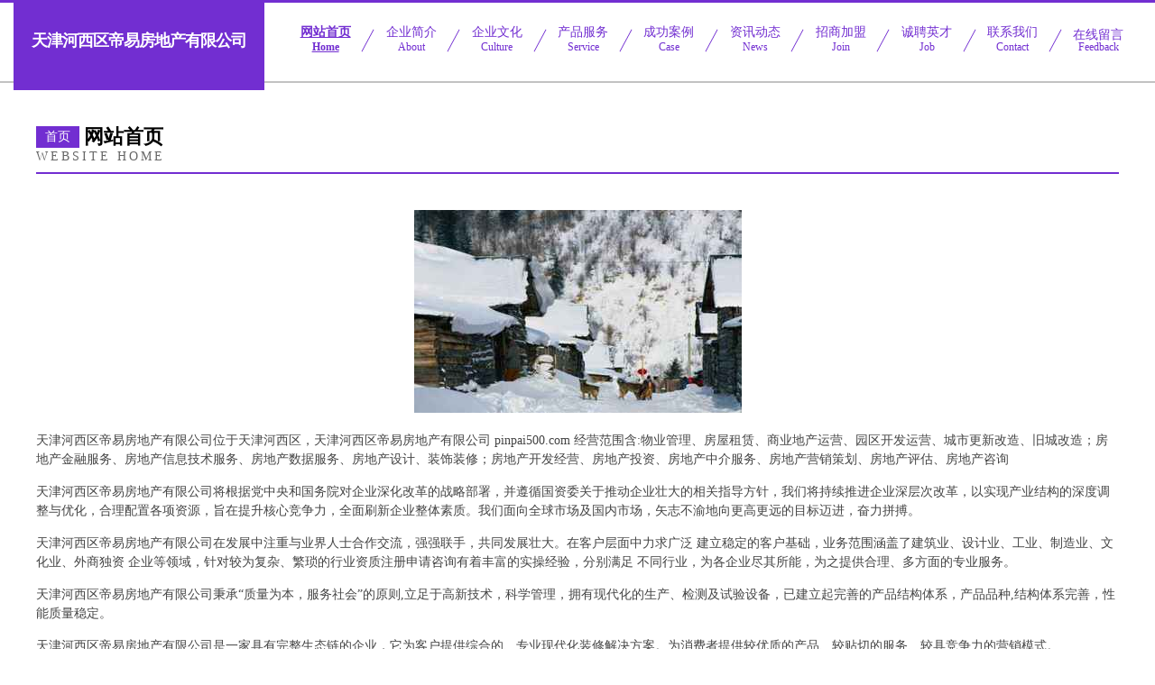

--- FILE ---
content_type: text/html; charset=utf-8
request_url: http://www.pinpai500.com/
body_size: 3389
content:
<!DOCTYPE html>
<html>
<head>
    <meta charset="utf-8" />
    <title>天津河西区帝易房地产有限公司 - 首页</title>
    <meta name="keywords" content="天津河西区帝易房地产有限公司,pinpai500.com,房地产" />
    <meta name="description" content="天津河西区帝易房地产有限公司pinpai500.com经营范围含:物业管理、房屋租赁、商业地产运营、园区开发运营、城市更新改造、旧城改造；房地产金融服务、房地产信息技术服务、房地产数据服务、房地产设计、装饰装修；房地产开发经营、房地产投资、房地产中介服务、房地产营销策划、房地产评估、房地产咨询。" />
    <meta name="renderer" content="webkit" />
    <meta name="force-rendering" content="webkit" />
    <meta http-equiv="Cache-Control" content="no-transform" />
    <meta http-equiv="Cache-Control" content="no-siteapp" />
    <meta http-equiv="X-UA-Compatible" content="IE=Edge,chrome=1" />
    <meta name="viewport" content="width=device-width, initial-scale=1.0, user-scalable=0, minimum-scale=1.0, maximum-scale=1.0" />
    <meta name="applicable-device" content="pc,mobile" />
    <meta property="og:type" content="website" />
    <meta property="og:url" content="http://pinpai500.com/" />
    <meta property="og:site_name" content="天津河西区帝易房地产有限公司" />
    <meta property="og:title" content="天津河西区帝易房地产有限公司 - 首页" />
    <meta property="og:keywords" content="天津河西区帝易房地产有限公司,pinpai500.com,房地产" />
    <meta property="og:description" content="天津河西区帝易房地产有限公司pinpai500.com经营范围含:物业管理、房屋租赁、商业地产运营、园区开发运营、城市更新改造、旧城改造；房地产金融服务、房地产信息技术服务、房地产数据服务、房地产设计、装饰装修；房地产开发经营、房地产投资、房地产中介服务、房地产营销策划、房地产评估、房地产咨询。" />
    <link rel="icon" type="image/svg+xml" href="/static/logo.svg">
    <link rel="stylesheet" href="/static/css/style8.css" type="text/css" />
</head>
<body>
<div class="head-content">
    <div class="logo">天津河西区帝易房地产有限公司</div>
    <div class="nav-warp">
        <a href="http://pinpai500.com" class="active"><span class="tit">网站首页</span><span class="desc">Home</span></a>
        <a href="http://pinpai500.com/about.html"><span class="tit">企业简介</span><span class="desc">About</span></a>
        <a href="http://pinpai500.com/culture.html"><span class="tit">企业文化</span><span class="desc">Culture</span></a>
        <a href="http://pinpai500.com/service.html"><span class="tit">产品服务</span><span class="desc">Service</span></a>
        <a href="http://pinpai500.com/case.html"><span class="tit">成功案例</span><span class="desc">Case</span></a>
        <a href="http://pinpai500.com/news.html"><span class="tit">资讯动态</span><span class="desc">News</span></a>
        <a href="http://pinpai500.com/join.html"><span class="tit">招商加盟</span><span class="desc">Join</span></a>
        <a href="http://pinpai500.com/job.html"><span class="tit">诚聘英才</span><span class="desc">Job</span></a>
        <a href="http://pinpai500.com/contact.html"><span class="tit">联系我们</span><span class="desc">Contact</span></a>
        <a href="http://pinpai500.com/feedback.html"><span class="tit"></span>在线留言</span><span class="desc">Feedback</span></a>
    </div>
</div>
<div class="body-content">
    <div class="container">
        <div class="section-title">
            <div class="title-main">
                <div class="tag">首页</div>
                <span>网站首页</span>
            </div>
            <div class="title-desc">Website Home</div>
        </div>
        <div class="article-content">
            <img src="http://pinpai500.com/static/cover/cont_12870.jpg" class="article-image" />
            <p>天津河西区帝易房地产有限公司位于天津河西区，天津河西区帝易房地产有限公司 pinpai500.com 经营范围含:物业管理、房屋租赁、商业地产运营、园区开发运营、城市更新改造、旧城改造；房地产金融服务、房地产信息技术服务、房地产数据服务、房地产设计、装饰装修；房地产开发经营、房地产投资、房地产中介服务、房地产营销策划、房地产评估、房地产咨询</p>
            <p>天津河西区帝易房地产有限公司将根据党中央和国务院对企业深化改革的战略部署，并遵循国资委关于推动企业壮大的相关指导方针，我们将持续推进企业深层次改革，以实现产业结构的深度调整与优化，合理配置各项资源，旨在提升核心竞争力，全面刷新企业整体素质。我们面向全球市场及国内市场，矢志不渝地向更高更远的目标迈进，奋力拼搏。</p>
            <p>天津河西区帝易房地产有限公司在发展中注重与业界人士合作交流，强强联手，共同发展壮大。在客户层面中力求广泛 建立稳定的客户基础，业务范围涵盖了建筑业、设计业、工业、制造业、文化业、外商独资 企业等领域，针对较为复杂、繁琐的行业资质注册申请咨询有着丰富的实操经验，分别满足 不同行业，为各企业尽其所能，为之提供合理、多方面的专业服务。</p>
            <p>天津河西区帝易房地产有限公司秉承“质量为本，服务社会”的原则,立足于高新技术，科学管理，拥有现代化的生产、检测及试验设备，已建立起完善的产品结构体系，产品品种,结构体系完善，性能质量稳定。</p>
            <p>天津河西区帝易房地产有限公司是一家具有完整生态链的企业，它为客户提供综合的、专业现代化装修解决方案。为消费者提供较优质的产品、较贴切的服务、较具竞争力的营销模式。</p>
            <p>核心价值：尊重、诚信、推崇、感恩、合作</p>
            <p>经营理念：客户、诚信、专业、团队、成功</p>
            <p>服务理念：真诚、专业、精准、周全、可靠</p>
        </div>
    </div>
</div>
<div class="footer">
    <div class="friendly-warp">
        
        <a href="http://m.qzqxsw.com" target="_blank">云南睿智证券有限公司</a>
        
        <a href="http://www.fp5x.com" target="_blank">湖北十堰志腾新能源有限公司</a>
        
        <a href="http://m.jdjhgj.com" target="_blank">河南许昌兴源新材料有限公司</a>
        
        <a href="http://jfxjz.com" target="_blank">江苏鼓楼区龙腾信息技术有限公司</a>
        
        <a href="http://guiyangcar.com" target="_blank">天津武清区长宝电子有限公司</a>
        
        <a href="http://www.jhfup.com" target="_blank">浙江舟山金瑞贸易集团有限公司</a>
        
        <a href="http://www.fswcaf.com" target="_blank">重庆黔江区华林能源有限公司</a>
        
        <a href="http://www.ztyxw.com" target="_blank">新疆兆纳建筑有限公司</a>
        
        <a href="http://xschihuo.com" target="_blank">江苏常州山全证券有限公司</a>
        
        <a href="http://m.jiahaocd.com" target="_blank">新疆通东化工有限公司</a>
        
        <a href="http://m.t666666.com" target="_blank">福建海沧区霖玮信息技术有限公司</a>
        
        <a href="http://www.87f1.com" target="_blank">宁夏旭日化工集团有限公司</a>
        
        <a href="http://m.yirencaifu.com" target="_blank">陕西天宇生物科技有限公司</a>
        
        <a href="http://m.fsfld.com" target="_blank">湖南浏阳市明名机械有限公司</a>
        
        <a href="http://m.huanlemaomi.com" target="_blank">山东市南区达鑫科技有限公司</a>
        
        <a href="http://www.xiaozhiwl.com" target="_blank">浙江金华宏达生物科技有限公司</a>
        
        <a href="http://www.qmfnx.com" target="_blank">安徽华林机械有限公司</a>
        
        <a href="http://fr37.com" target="_blank">天津河东区嘉达新能源有限公司</a>
        
        <a href="http://m.lxx3.com" target="_blank">广西恩谦金融有限公司</a>
        
        <a href="http://m.r465.com" target="_blank">四川达州志远保险有限公司</a>
        
        <a href="http://yktom.com" target="_blank">吉林德盛医疗有限公司</a>
        
        <a href="http://ulkuvrh.com" target="_blank">海南瑞恒金融集团有限公司</a>
        
        <a href="http://shqhz.com" target="_blank">山西皓慕农业集团有限公司</a>
        
        <a href="http://www.ysbqw.com" target="_blank">天津蓟州区鑫盛智能制造有限公司</a>
        
        <a href="http://m.xz716.com" target="_blank">西藏泰安房地产集团有限公司</a>
        
        <a href="http://www.lijky.com" target="_blank">广东肇庆达源电子有限公司</a>
        
        <a href="http://www.quetuanvip.com" target="_blank">河南郑州市杉隆医疗集团有限公司</a>
        
        <a href="http://whqlw.com" target="_blank">辽宁苏家屯区平京金融有限公司</a>
        
        <a href="http://www.hjdms.com" target="_blank">广西星辰文化有限公司</a>
        
        <a href="http://ymlcl.com" target="_blank">天津蓟州区飞扬旅游有限公司</a>
        
        <a href="http://www.fmpjt.com" target="_blank">宁夏丰胜房地产有限公司</a>
        
        <a href="http://www.qzaidi.com" target="_blank">广西丰庆人工智能有限公司</a>
        
        <a href="http://m.baffin1982.com" target="_blank">甘肃旭日机械股份有限公司</a>
        
        <a href="http://xhlszx.com" target="_blank">湖北武昌区航朋化工有限公司</a>
        
        <a href="http://xjw7.com" target="_blank">山西华盛医疗有限公司</a>
        
        <a href="http://42xw.com" target="_blank">青海捷达证券有限公司</a>
        
        <a href="http://m.klxtc.com" target="_blank">海南辉煌金融集团有限公司</a>
        
        <a href="http://thfei.com" target="_blank">西藏睿达能源集团有限公司</a>
        
        <a href="http://www.meimaiw.com" target="_blank">江西杰霄旅游有限公司</a>
        
        <a href="http://m.fypnsg.com" target="_blank">福建同安区名扬房地产集团有限公司</a>
        
    </div>
    <div class="footer-row">
        <div class="left">
            <a href="/sitemap.xml" target="_blank">网站XML地图</a> <span>|</span>
            <a href="/sitemap.txt" target="_blank">网站TXT地图</a> <span>|</span>
            <a href="/sitemap.html" target="_blank">网站HTML地图</a>
        </div>
        <div class="right">
            <span>©CopyRight 2015-2026天津河西区帝易房地产有限公司, 天津河西区</span>
            <span><img src="/static/email.png?size=14&color=ffffff" alt="联系邮箱" style="vertical-align:middle;"></span>
        </div>
    </div>
</div>
</body>
</html>

--- FILE ---
content_type: text/css
request_url: http://www.pinpai500.com/static/css/style8.css
body_size: 9568
content:
html,body,div,span,applet,object,iframe,h1,h2,h3,h4,h5,h6,p,blockquote,pre,a,abbr,acronym,address,big,cite,code,del,dfn,em,img,ins,kbd,q,s,samp,small,strike,strong,sub,sup,tt,var,b,u,i,center,dl,dt,dd,ol,ul,li,fieldset,form,label,legend,table,caption,tbody,tfoot,thead,tr,th,td,article,aside,canvas,details,embed,figure,figcaption,footer,header,hgroup,menu,nav,output,ruby,section,summary,time,mark,audio,video{margin:0;padding:0;border:0;font-size:100%;font:inherit;vertical-align:baseline}
article,aside,details,figcaption,figure,footer,header,hgroup,menu,nav,section{display:block}
body{line-height:1}
ol,ul{list-style:none}
blockquote,q{quotes:none}
blockquote:before,blockquote:after,q:before,q:after{content:'';content:none}
table{border-collapse:collapse;border-spacing:0}
html,body{background:#fff}
strong,b{font-weight:800}
a{text-decoration:none}
body{background-color:#f3f3f3}
.head-content{position:fixed;top:0;left:0;width:calc(100% - 30px);height:90px;z-index:10;padding:0 15px;background-color:#fff;display:flex;align-items:center;justify-content:space-between}
.head-content .logo{height:110px;padding:0 20px;font-size:24px;font-weight:600;background-color:#722ed1;white-space:nowrap;display:flex;align-items:center;justify-content:center;color:#fff;margin-right:20px;z-index:3}
.head-content::before{content:'';display:block;position:fixed;top:90px;left:0;width:100%;height:2px;background-color:rgba(0, 0, 0, 0.24)}
.head-content::after{content:'';display:block;position:fixed;top:0;left:0;width:100%;height:3px;background-color:#722ed1}
.head-content .nav-warp{display:flex;flex:1;justify-content:space-around}
.head-content .nav-warp a,.head-content .nav-warp span{font-size:14px;color:#722ed1}
.head-content .nav-warp span{margin-bottom:3px;display:block}
.head-content .nav-warp span.desc{font-size:12px}
.head-content .nav-warp a{display:flex;align-items:center;justify-content:center;flex-direction:column;position:relative;flex:1}
.head-content .nav-warp a::after{content:'';display:block;position:absolute;width:1px;height:40px;background-color:#722ed1;right:0;transform:rotate3d(1,1,1,65deg)}
.head-content .nav-warp a:last-child::after{display:none}
.head-content .nav-warp a.active,.head-content .nav-warp a:hover{text-decoration:underline;font-weight:600}
.banner-bag:before{position:absolute;width:100%;height:100%;background:#722ed1;content:"";left:0;top:0;opacity:0.2}
.container{width:1200px;margin:0 auto}
.footer,.body-content{position:relative;z-index:9}
.body-content{padding:140px 0 80px 0;background-color:#fff}
.section-title{margin-bottom:40px;padding-bottom:10px;border-bottom:2px solid #722ed1}
.section-title .title-main{display:flex;align-items:center;justify-content:flex-start;font-size:22px;font-weight:600}
.section-title .title-main .tag{font-size:14px;font-weight:400;padding:5px 10px;color:#fff;margin-right:5px;background-color:#722ed1}
.section-title .title-desc{font-size:14px;margin-top:3px;letter-spacing:3px;color:#666;text-transform:uppercase}
.article-content .article-image{max-width:400px;margin:20px auto;display:block}
.article-content p{font-size:14px;color:#454545;line-height:1.5;margin-bottom:15px}
.footer .footer-row{display:flex;align-items:center;justify-content:space-between;padding:20px 15px;background-color:#22075e;text-align:center;position:relative;z-index:2}
.footer .footer-row a,.footer .footer-row span{font-size:14px;color:#fafafa}
.footer .footer-row a:hover{text-decoration:underline}
.footer{background-color:#722ed1;overflow:hidden}
.footer .friendly-warp{padding:30px 15px;text-align:center;position:relative;z-index:2}
.footer::after{content:'';display:block;position:absolute;top:20%;left:0;right:0;width:100%;height:80%;opacity:0.045;background-image:url([data-uri]);background-size:170% 100%;z-index:1}
.footer .friendly-warp a{color:#fafafa;font-size:13px;margin:8px;display:inline-block}
.footer .friendly-warp a:hover{text-decoration:underline}
.forms{width:60%;display:flex;justify-content:space-between;flex-wrap:wrap}
.forms .item{width:47%;margin-bottom:20px;position:relative;box-sizing:border-box}
.forms .item2{grid-column-start:3;grid-column-end:1}
.forms .lab{font-size:13px;font-weight:600;color:#232323;margin-bottom:3px}
.forms .entry-sty{background-color:#722ed1;color:#fff;width:100%;height:38px;border:0;padding:10px 10px;outline:none;position:relative;box-sizing:border-box}
.forms .entry-sty::after{width:100%;height:2px;content:'';display:block;position:absolute;bottom:0;left:0;background-color:#722ed1}
.forms .entry-sty:focus::after{width:100%}
.forms .entry-sty::placeholder{color:#fff}
.submit{margin:0 auto;width:60%;height:42px;background-color:#722ed1;color:#fff;font-size:14px;font-weight:600;display:flex;align-items:center;justify-content:center}
@media (max-width:1300px){.head-content .logo{letter-spacing:-1px;font-size:18px}
}@media (max-width:1200px){.container{width:auto;margin-left:15px;margin-right:15px}
.head-content .logo{max-width:200px;white-space:initial;line-height:30px;text-align:center;padding:0 14px}
.banner-height,.banner-bag{height:400px}
}@media (max-width:970px){.head-content{height:70px}
.head-content .logo{height:90px}
.head-content .logo{max-width:initial;white-space:nowrap}
.banner-height,.banner-bag{height:320px}
.head-content .nav-warp{display:block;position:fixed;top:0;left:0;transition:0.3s;width:100vw;height:100vh;transform:translateY(100vh);overflow:scroll;z-index:4;}
.head-content .nav-warp.active{transition:0.3s;background-color:#fff;transform:translateY(0);padding:50px 30px 0 30px}
.head-content .nav-warp a{display:none !important;margin-bottom:20px}
.head-content .nav-warp a .tit{font-size:18px}
.head-content .nav-warp a .desc{font-size:15px;color:#777 !important}
.head-content .nav-warp.active a,.head-content .nav-warp.active span{color:#000;display:block !important}
.head-content .nav-warp a::after{display:none}
#icon-menu{position:fixed;right:15px;top:15px;width:40px;height:40px;background:#722ed1;display:flex;align-items:center;justify-content:center;z-index:5;}
#icon-menu::before{content:'Ⅲ';font-size:30px;color:#fff;transition:0.3s;transform:rotate(90deg)}
#icon-menu.active::before{transition:0.3s;content:'Ⅹ';transform:rotate(0deg)}
}@media (max-width:768px){.head-content::before{top:70px;}.head-content .logo{height:40px}
.banner-height,.banner-bag{height:260px}
.body-content{padding-top:100px}
}@media (max-width:640px){.body-content {padding-top: 90px;}.head-content .logo{font-size:16px;transition:0.3s}
.section-title .title-main .tag{padding:3px 8px;font-size:12px}
.section-title .title-main{font-size:16px}
.section-title .title-desc{font-size:13px}
.article-content .article-image{max-width:100%}
.footer-row{flex-direction:column}
.footer-row .left{margin-bottom:8px}
.submit,.forms{width:100%}
}@media (max-width:480px){.banner-height,.banner-bag{height:180px}
.head-content .logo{font-size:14px;transition:0.3s}
.head-content .nav-warp a .tit{font-size:15px}
.head-content .nav-warp a .desc{font-size:12px;color:#777 !important}
}@media (max-width:380px){.head-content::before{top:55px;}.head-content{height:55px;transition:0.2s}
.head-content .logo{padding:0;background:none}
#icon-menu{transform:scale(0.65);transition:0.3s;top:8px;right:5px}
}@media (max-width:350px){}